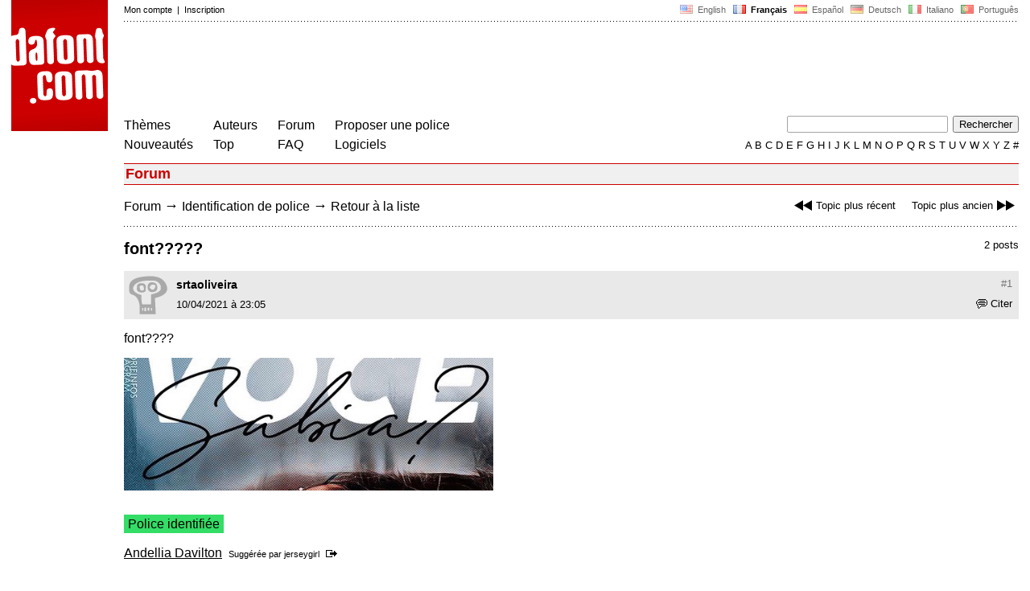

--- FILE ---
content_type: text/html
request_url: https://www.dafont.com/fr/forum/read/470200/font
body_size: 4407
content:
<!DOCTYPE html PUBLIC "-//W3C//DTD HTML 4.0 Transitional//EN" "http://www.w3.org/TR/html4/loose.dtd"><html><head><meta http-equiv="Content-Type" content="text/html; charset=ISO-8859-1"><script type="text/javascript" src="https://cache.consentframework.com/js/pa/24639/c/yGbKH/stub" data-cfasync="false" referrerpolicy="unsafe-url"></script><script type="text/javascript" src="https://choices.consentframework.com/js/pa/24639/c/yGbKH/cmp" data-cfasync="false" referrerpolicy="unsafe-url" async></script><title>font????? - forum | dafont.com</title><meta name="description" content="Polices à télécharger."><meta name="keywords" content="police, télécharger, font, caractères, typo, fonte, téléchargement, caractère, polices, gratuit, fonts, typographie, true type, ttf, fontes, freeware"><link rel="canonical" href="https://www.dafont.com/fr/forum/read/470200/font"><meta name="thumbnail" content="https://www.dafont.com/forum/attach/thumb/1/0/1002501.jpg"><meta name="robots" content="max-image-preview:large"><script type="text/javascript" src="/js/df5.js"></script><script type="text/javascript">if(ht>"618"){var skypos="fixed";window.onscroll=scrollpos;}else var skypos="absolute";</script><meta http-equiv="Content-Security-Policy" content="block-all-mixed-content"><script type="text/javascript" src="/forum.js"></script><script type="text/javascript" src="/js/key.js"></script><link rel="stylesheet" type="text/css" href="/css/base11.css"><link rel="stylesheet" type="text/css" href="/css/forum4.css"><style type="text/css">body{background:#fff;margin:0px 14px!important;padding:0px!important}textarea, input[type="text"], input[type="password"] {border-radius:2px;border:1px solid #a4a4a4;padding:2px 2px}
	.form_elt { margin:2px 3px 2px 0px;height:22px;border-radius:2px;padding:2px 2px;border:1px solid #a4a4a4; }
	.form_elt_bg { display:inline-block;margin-top:2px;margin-right:4px;padding:0px 4px 2px 0px;border-radius:2px;background:#ebebeb;height:20px;line-height:23px;vertical-align:middle }	
	.form_button { margin:2px 3px 2px 0px;height:22px }
	.perso select{
	-webkit-appearance: none; 
	-moz-appearance: none; 
	background:url("/img/dropdown.gif") no-repeat right 4px top 50%;
	border:1px solid #a4a4a4;border-radius:2px;padding:1px;margin:2px 3px 2px 0px;height:22px;
	text-indent: 0.01px; 
	padding:1px 4px;padding-right:17px;}	.perso select:hover{ background:url("/img/dropdown_hover2.png") no-repeat right 0px top 0px; }.dlbox{height:88px}.body_alt{font-size:16px;word-wrap:break-word;overflow:hidden}
.thumb_user{float:right;position:relative;bottom:32px;height:25px;padding:3px;margin:5px 9px 0px;background:#fff}
div.thumb{text-align:center;border:2px solid #ccc;margin:10px 20px 10px 0px;float:left;height:142px;line-height:128px}
div.thumb a{display:block;height:142x;padding:5px 6px 9px 6px}
div.thumb img{vertical-align:middle}			
.tooltip {position: relative;}
.tooltip span.label {margin-left: -9999px;position: absolute;}
.label {padding: 5px 5px 5px 5px;background: rgb(204,255,187);background: rgba(204,255,187,1);line-height:18px; text-align:left;color:black;}
//.label {padding: 5px 5px 5px 5px;background: rgb(245,245,245);background: rgba(245,245,245,0.92);line-height:18px; text-align:left;color:black;}
.lh{line-height:16px;}
.google-auto-placed{visibility: hidden; display: none;}.adsbygoogle.adsbygoogle-noablate{visibility: hidden; display: none;}.sd-cmp-1HEM-{visibility: hidden; display: none;}.sd-cmp-tw5AP {color:#999999!important;letter-spacing:unset!important} .sd-cmp-tw5AP {padding:0 0 9px 0 !important} .sd-cmp-ELoVp {text-align:left}.sd-cmp-sfOFQ {bottom:13px !important}.sd-cmp-vfdJD div {color:#999999!important}</style><!--[if gte IE 9]><style type="text/css">.select{padding-top:2px}.lv1left,.lv1right{height:15px;padding-top:4px}</style><![endif]--><meta name="referrer" content="always"><base href="/fr/forum/" ><script type="text/javascript">
function altImg(elt) 
{
	var elt = document.getElementsByClassName(elt);
	for(var i = 0; i < elt.length; i++) 
	{
		elt[i].style.display = "inline";
	}
}</script>
<link rel="shortcut icon" type="image/x-icon" href="/img/favicon.ico"><meta name="msvalidate.01" content="13E5394E8874C6A040B22B207EB3EB39" /><!-- Google tag (gtag.js) -->
<script async data-cmp-src="https://www.googletagmanager.com/gtag/js?id=G-W3Z15Z4TYR"></script>
<script>
  window.dataLayer = window.dataLayer || [];
  function gtag(){dataLayer.push(arguments);}
  gtag('js', new Date());

  gtag('config', 'G-W3Z15Z4TYR');
</script>
</head><body  onresize="themesoff()"><div id="width" class="width"><div class="minwidth"><div class="layout"><div class="container"><div style="height:203px;width:120px;float:left;margin-right:20px"><div style="height:163"><a id="top" href="/fr/" target="_top"><img width="120" height="163" src="/img/dafont.png"></a></div></div><div style="margin-left:140px"><div class="dfsmall" style="height:13px;padding:6px 0px 7px"><div class="dfsmall right"><a style="cursor:default;" href="/xmas.php"><img src="/img/nof.png" width="1" height="1" border="0"></a> &nbsp;<a class="tdn flag" href="/forum/read/470200/font">&nbsp;<img width="16" height="11" style="vertical-align:-1px" src="/img/flags/us.gif">&nbsp; English </a>&nbsp;<b>&nbsp;<img width="16" height="11" style="vertical-align:-1px" src="/img/flags/fr.gif">&nbsp; Fran&ccedil;ais </b>&nbsp;<a class="tdn flag" href="/es/forum/read/470200/font">&nbsp;<img width="16" height="11" style="vertical-align:-1px" src="/img/flags/es.gif">&nbsp; Espa&ntilde;ol </a>&nbsp;<a class="tdn flag" href="/de/forum/read/470200/font">&nbsp;<img width="16" height="11" style="vertical-align:-1px" src="/img/flags/de.gif">&nbsp; Deutsch </a>&nbsp;<a class="tdn flag" href="/it/forum/read/470200/font">&nbsp;<img width="16" height="11" style="vertical-align:-1px" src="/img/flags/it.gif">&nbsp; Italiano </a>&nbsp;<a class="tdn flag" href="/pt/forum/read/470200/font">&nbsp;<img width="16" height="11" style="vertical-align:-1px" src="/img/flags/pt.gif">&nbsp; Portugu&ecirc;s </a></div><div class="dfsmall login"><a href="https://www.dafont.com/fr/login.php" rel="nofollow">Mon compte</a>&nbsp; |&nbsp; <a href="https://www.dafont.com/fr/register.php" rel="nofollow">Inscription</a></div></div><div style="font-size:1px;background-image:url(/img/points.gif);background-repeat:repeat-x"><img src="/img/nof.png" width="1" height="3"></div><div style="width:728px !important; height:90px !important; margin-top:14px; margin-bottom:11px; overflow:hidden !important"><div><script type="text/javascript">e9 = new Object();e9.size = "728x90";e9.noAd = 1;</script><script type="text/javascript" src="//tags.expo9.exponential.com/tags/DaFont/ROS/tags.js"></script>
</div></div><div class="menu" style="padding-right:25px"><a href="../themes.php">Th&egrave;mes</a> <br> <a href="../new.php">Nouveaut&eacute;s</a></div><div class="menu" style="padding-right:25px"><a href="../authors.php">Auteurs</a> <br> <a href="../top.php">Top</a></div><div class="menu" style="padding-right:25px"><a href="../forum/">Forum</a><br><a href="../faq.php">FAQ</a></div><div class="menu" style="padding-right:25px"><a href="../submit.php" rel="nofollow">Proposer une police</a><br><a href="../soft.php">Logiciels</a></div><div style="text-align:right"><div><form action="../search.php" method="get"><input type="text" name="q" tabindex="1" class="search_form" style="width:200px;margin-right:2px" value=""> <input type="submit" value="Rechercher"></form></div><div class="tdn upper" style="text-transform:uppercase;line-height:18px;margin-top:7px;white-space:nowrap"><script type="text/javascript">base="..";p="";lettre=""</script><script type="text/javascript" src="/js/alpha.js"></script></div></div></div><div style="clear:left"></div><div style="width:120px;height:600px;float:left;margin-right:20px"><br>&nbsp;<iframe frameborder="0" border="0" scrolling="no" name="ifdf" src="about:blank" width="20" height="1"></iframe><a style="cursor:default" href="/flat.php"><img src="/img/nof.png" width="1" height="1" border="0"></a></div><script type="text/javascript">document.write('<div id="ad2" style="position:'+skypos+';left:14px;top:205px;z-index:2;width:120px;height:600px;overflow:hidden;"></div>')</script><div><script type="text/javascript">document.write('<div id="sky" style="position:'+skypos+';left:14px;top:183px;z-index:2;width:120px;height:630px;overflow:hidden;">')</script><script type="text/javascript">e9 = new Object();e9.size = "120x600";e9.noAd = 1;</script><script type="text/javascript" src="//tags.expo9.exponential.com/tags/DaFont/ROS/tags.js"></script>
</div><script type="text/javascript">document.write('</div>')</script><div style="margin-left:140px;display:block"><h3 class="headerpage">Forum</h3><script type="text/javascript">left ="../forum/read/470198/dona-carmen-font";right ="../forum/read/470145/art-deco-espresso-font";esc ="//www.dafont.com/fr/forum/goto.php?p=forum&f=1&t=470200&d=2021-04-10+23%3A25%3A00";document.onkeyup = checkKey;</script><div class="new_old tdh"><a title="Raccourci clavier : Fl&egrave;che gauche" href="../forum/read/470198/dona-carmen-font"><img src="/img/skip_previous.gif" width="32" height="15" align="top">Topic plus r&eacute;cent</a> &nbsp; &nbsp; <a title="Raccourci clavier : Fl&egrave;che droite" href="../forum/read/470145/art-deco-espresso-font">Topic plus ancien<img src="/img/skip_next.gif" width="32" height="15" align="top"></a></div><div class="nav"><a href="../forum/">Forum</a> <span class="rr">&rarr;</span> <a href="../forum/?f=1">Identification de police</a> <span class="rr">&rarr;</span> <a title="Raccourci clavier : Echap ou Z&eacute;ro" href="goto.php?p=forum&f=1&t=470200&d=2021-04-10+23%3A25%3A00" rel="nofollow">Retour à la liste</a></div>&nbsp;<div style="font-size:1px;background-image:url(/img/points.gif);background-repeat:repeat-x"><img src="/img/nof.png" width="1" height="1"></div><div style="float:right"><br>2 posts</div><h2>font?????</h2><a name="1002501"></a><div class="hmessage" ><div class="info"><a class="nr" title="Lien sur ce post" href="/fr/forum/read/470200/font?highlight=1002501#1002501">#1</a></div><div class="avatar"><a href="../profile.php?user=1342849"><img src="/img/df_avatar.png"></a></div><div class="user"><a class="username tdh" href="../profile.php?user=1342849">srtaoliveira</a> </div><div class="quote tdh"> <a class="tdn" href="../login.php?ref=%2Ffr%2Fforum%2Fread%2F470200%2Ffont%3Fquote%3D1002501%23post"><img style="vertical-align:-2" width="14" height="12" src="/img/quote.gif">Citer</a></div><div class="date">10/04/2021 &agrave; 23:05 </div></div><br><div class="body">  font????<div><br><div id="img_container" style="display:inline-block;max-width:100%; width:459px; height:165px"><a target="_blank" class="tooltip_google" href="/forum/attach/orig/1/0/1002501.jpg"><img onload="document.getElementById('img_container').style.height='auto'"  alt="font?????" src="/forum/attach/orig/1/0/1002501.jpg" style="max-width:100%; height:auto;"></a></div></div><div style="height:15px"></div><br><div style="font-size:16px"><span style="padding:3px 5px;background:#3d6;color:#000">Police identifi&eacute;e</span></div><br><a target="_blank" href="https://www.dafont.com/fr/andellia-davilton.font?text=Sabia%3F&amp;psize=l" rel="nofollow">Andellia Davilton</a>&nbsp; <span class="dfsmall">Sugg&eacute;r&eacute;e par <a class="tdh" target="_blank" href="../profile.php?user=19083">jerseygirl</a>&nbsp; <a title="Voir le post" href="goto.php?p=read&m=1002502&highlight=1" rel="nofollow"><img width="14" height="9" class="out" src="/img/goto.gif"></a></span><br></div><br /><br /><a name="1002502"></a><div class="hmessage" ><div class="info"><a class="nr" title="Lien sur ce post" href="/fr/forum/read/470200/font?highlight=1002502#1002502">#2</a></div><div class="avatar"><a href="../profile.php?user=19083"><img src="/avatar/1/9/19083.gif"></a></div><div class="user"><a class="username tdh" href="../profile.php?user=19083">jerseygirl</a> </div><div class="quote tdh"> <a class="tdn" href="../login.php?ref=%2Ffr%2Fforum%2Fread%2F470200%2Ffont%3Fquote%3D1002502%23post"><img style="vertical-align:-2" width="14" height="12" src="/img/quote.gif">Citer</a></div><div class="date">10/04/2021 &agrave; 23:25 </div></div><br><div class="body"><div style="padding-top:7px"></div><div style="margin-bottom:7px"><div style="display:inline-block;font-size:15px;border:2px solid #3d6;padding:5px">Police identifi&eacute;e : <a target="_blank" href="https://www.dafont.com/fr/andellia-davilton.font?text=Sabia%3F&amp;psize=l" rel="nofollow">Andellia Davilton</a></div></div></div><br /><br /><div style="font-size:1px;background-image:url(/img/points.gif);background-repeat:repeat-x"><img src="/img/nof.png" width="1" height="1"></div><br><div style="float:right;padding-top:2px" class="dfsmall">Fuseau horaire : CET. Il est actuellement 02:03</div><div class="nav"><a class="post_button" href="../login.php?ref=%2Ffr%2Fforum%2Fread%2F470200%2Ffont%23post">R&eacute;pondre</a></div><br><div style="font-size:1px;background-image:url(/img/points.gif);background-repeat:repeat-x"><img src="/img/nof.png" width="1" height="1"></div><br><div class="new_old tdh"><a title="Raccourci clavier : Fl&egrave;che gauche" href="../forum/read/470198/dona-carmen-font"><img src="/img/skip_previous.gif" width="32" height="15" align="top">Topic plus r&eacute;cent</a> &nbsp; &nbsp; <a title="Raccourci clavier : Fl&egrave;che droite" href="../forum/read/470145/art-deco-espresso-font">Topic plus ancien<img src="/img/skip_next.gif" width="32" height="15" align="top"></a></div><div class="nav"><a href="../forum/">Forum</a> <span class="rr">&rarr;</span> <a href="../forum/?f=1">Identification de police</a> <span class="rr">&rarr;</span> <a title="Raccourci clavier : Echap ou Z&eacute;ro" href="goto.php?p=forum&f=1&t=470200&d=2021-04-10+23%3A25%3A00" rel="nofollow">Retour à la liste</a></div>&nbsp;</div></div></div></div></div><div style="margin-left:140px;clear:left"><div class="points" style="padding-bottom:12px"></div><div style="padding-right:1px" class="dfsmall tdh right"><span style="display:none"><a href="#" onclick="window.Sddan.cmp.displayUI(); return false;">Cookies</a>&nbsp; -&nbsp; </span><a href="../privacy.php">Donn&eacute;es personnelles</a>&nbsp; -&nbsp; <a href="../contact.php">Contact</a></div><div class="dfsmall tdh">Liens :&nbsp; <a target="_blank" href="http://luc.devroye.org/fonts.html">On snot and fonts</a></div></div>&nbsp;<div style="height:54px;float:left;width:140px"></div><div style="margin-left:140px;display:block;cursor:pointer;height:54px;background:#e6e6e6" OnClick=document.location.href="/fr/forum/read/470200/font#top" class="tdn"><div class="right"><img src="/img/top.gif"></div><div style="float:left"><img src="/img/top.gif"></div></div><script src="https://www.anrdoezrs.net/am/100890575/include/allCj/impressions/page/am.js"></script></body></html>